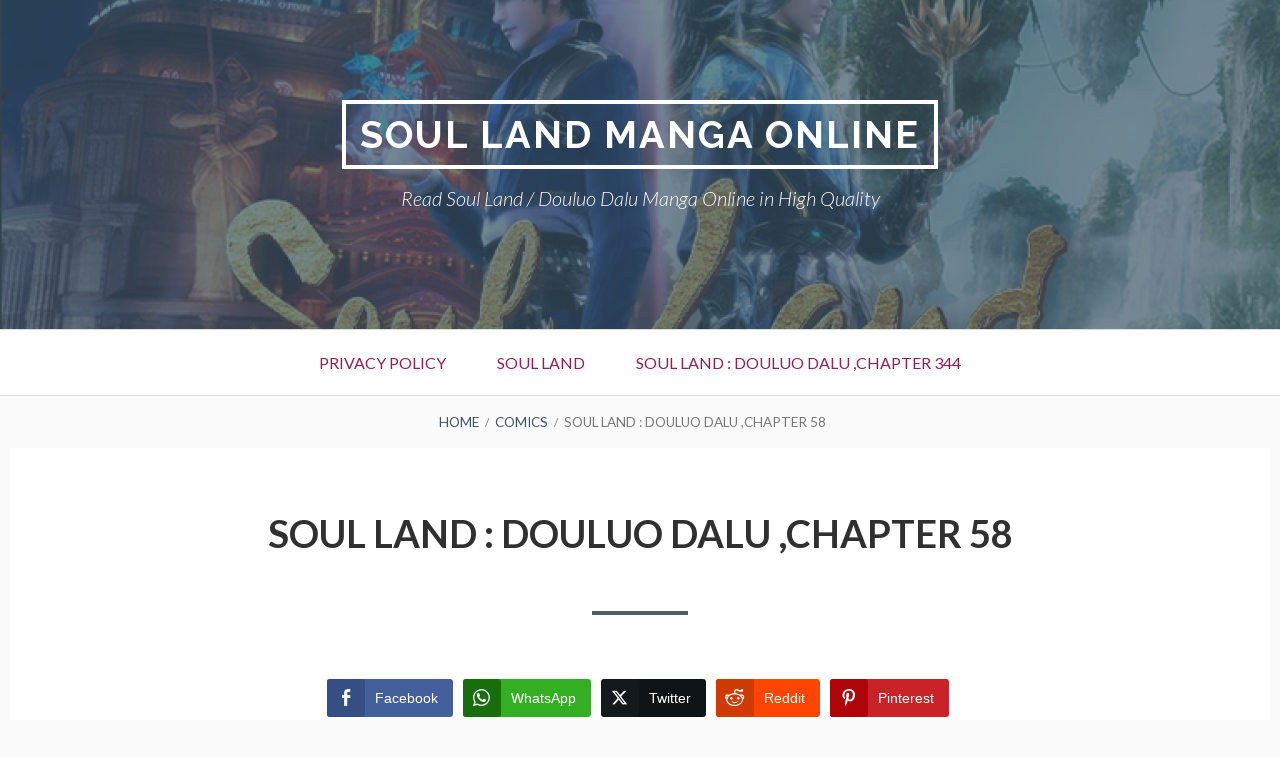

--- FILE ---
content_type: text/html; charset=UTF-8
request_url: https://soullandmanga.com/manga/soul-land-douluo-dalu-chapter-58/
body_size: 12585
content:
<!DOCTYPE html>
<!--[if IE 9]>
<html class="ie ie9" lang="en-US">
<![endif]-->
<html lang="en-US">
<head>
	
<!-- Google tag (gtag.js) -->
<script async src="https://www.googletagmanager.com/gtag/js?id=G-T1D1G4KNEQ"></script>
<script>
  window.dataLayer = window.dataLayer || [];
  function gtag(){dataLayer.push(arguments);}
  gtag('js', new Date());

  gtag('config', 'G-T1D1G4KNEQ');
	
</script>
<meta charset="UTF-8">
<meta name="viewport" content="width=device-width, initial-scale=1">
<link rel="profile" href="https://gmpg.org/xfn/11">
<link rel="pingback" href="https://soullandmanga.com/xmlrpc.php">

<meta name='robots' content='index, follow, max-image-preview:large, max-snippet:-1, max-video-preview:-1' />

	<!-- This site is optimized with the Yoast SEO plugin v26.7 - https://yoast.com/wordpress/plugins/seo/ -->
	<title>Soul Land : Douluo Dalu ,Chapter 58 - Soul Land Manga Online</title>
	<link rel="canonical" href="https://soullandmanga.com/manga/soul-land-douluo-dalu-chapter-58/" />
	<meta property="og:locale" content="en_US" />
	<meta property="og:type" content="article" />
	<meta property="og:title" content="Soul Land : Douluo Dalu ,Chapter 58 - Soul Land Manga Online" />
	<meta property="og:url" content="https://soullandmanga.com/manga/soul-land-douluo-dalu-chapter-58/" />
	<meta property="og:site_name" content="Soul Land Manga Online" />
	<meta property="article:modified_time" content="2025-06-02T15:54:28+00:00" />
	<meta property="og:image" content="https://soullandmanga.com/wp-content/uploads/2022/05/01-61.jpg" />
	<meta property="og:image:width" content="534" />
	<meta property="og:image:height" content="788" />
	<meta property="og:image:type" content="image/jpeg" />
	<meta name="twitter:card" content="summary_large_image" />
	<meta name="twitter:label1" content="Est. reading time" />
	<meta name="twitter:data1" content="5 minutes" />
	<script type="application/ld+json" class="yoast-schema-graph">{"@context":"https://schema.org","@graph":[{"@type":"WebPage","@id":"https://soullandmanga.com/manga/soul-land-douluo-dalu-chapter-58/","url":"https://soullandmanga.com/manga/soul-land-douluo-dalu-chapter-58/","name":"Soul Land : Douluo Dalu ,Chapter 58 - Soul Land Manga Online","isPartOf":{"@id":"https://soullandmanga.com/#website"},"primaryImageOfPage":{"@id":"https://soullandmanga.com/manga/soul-land-douluo-dalu-chapter-58/#primaryimage"},"image":{"@id":"https://soullandmanga.com/manga/soul-land-douluo-dalu-chapter-58/#primaryimage"},"thumbnailUrl":"https://soullandmanga.com/wp-content/uploads/2022/05/01-61.jpg","datePublished":"2022-05-14T15:57:02+00:00","dateModified":"2025-06-02T15:54:28+00:00","breadcrumb":{"@id":"https://soullandmanga.com/manga/soul-land-douluo-dalu-chapter-58/#breadcrumb"},"inLanguage":"en-US","potentialAction":[{"@type":"ReadAction","target":["https://soullandmanga.com/manga/soul-land-douluo-dalu-chapter-58/"]}]},{"@type":"ImageObject","inLanguage":"en-US","@id":"https://soullandmanga.com/manga/soul-land-douluo-dalu-chapter-58/#primaryimage","url":"https://soullandmanga.com/wp-content/uploads/2022/05/01-61.jpg","contentUrl":"https://soullandmanga.com/wp-content/uploads/2022/05/01-61.jpg","width":534,"height":788},{"@type":"BreadcrumbList","@id":"https://soullandmanga.com/manga/soul-land-douluo-dalu-chapter-58/#breadcrumb","itemListElement":[{"@type":"ListItem","position":1,"name":"Home","item":"https://soullandmanga.com/"},{"@type":"ListItem","position":2,"name":"Comics","item":"https://soullandmanga.com/manga/"},{"@type":"ListItem","position":3,"name":"Soul Land : Douluo Dalu ,Chapter 58"}]},{"@type":"WebSite","@id":"https://soullandmanga.com/#website","url":"https://soullandmanga.com/","name":"Soul Land Manga Online","description":"Read Soul Land / Douluo Dalu Manga Online in High Quality","potentialAction":[{"@type":"SearchAction","target":{"@type":"EntryPoint","urlTemplate":"https://soullandmanga.com/?s={search_term_string}"},"query-input":{"@type":"PropertyValueSpecification","valueRequired":true,"valueName":"search_term_string"}}],"inLanguage":"en-US"}]}</script>
	<!-- / Yoast SEO plugin. -->


<link rel='dns-prefetch' href='//fonts.googleapis.com' />
<link rel="alternate" type="application/rss+xml" title="Soul Land Manga Online &raquo; Feed" href="https://soullandmanga.com/feed/" />
<link rel="alternate" type="application/rss+xml" title="Soul Land Manga Online &raquo; Comments Feed" href="https://soullandmanga.com/comments/feed/" />
<link rel="alternate" type="application/rss+xml" title="Soul Land Manga Online &raquo; Soul Land : Douluo Dalu ,Chapter 58 Comments Feed" href="https://soullandmanga.com/manga/soul-land-douluo-dalu-chapter-58/feed/" />
<link rel="alternate" title="oEmbed (JSON)" type="application/json+oembed" href="https://soullandmanga.com/wp-json/oembed/1.0/embed?url=https%3A%2F%2Fsoullandmanga.com%2Fmanga%2Fsoul-land-douluo-dalu-chapter-58%2F" />
<link rel="alternate" title="oEmbed (XML)" type="text/xml+oembed" href="https://soullandmanga.com/wp-json/oembed/1.0/embed?url=https%3A%2F%2Fsoullandmanga.com%2Fmanga%2Fsoul-land-douluo-dalu-chapter-58%2F&#038;format=xml" />
<style id='wp-img-auto-sizes-contain-inline-css' type='text/css'>
img:is([sizes=auto i],[sizes^="auto," i]){contain-intrinsic-size:3000px 1500px}
/*# sourceURL=wp-img-auto-sizes-contain-inline-css */
</style>
<style id='wp-emoji-styles-inline-css' type='text/css'>

	img.wp-smiley, img.emoji {
		display: inline !important;
		border: none !important;
		box-shadow: none !important;
		height: 1em !important;
		width: 1em !important;
		margin: 0 0.07em !important;
		vertical-align: -0.1em !important;
		background: none !important;
		padding: 0 !important;
	}
/*# sourceURL=wp-emoji-styles-inline-css */
</style>
<style id='wp-block-library-inline-css' type='text/css'>
:root{--wp-block-synced-color:#7a00df;--wp-block-synced-color--rgb:122,0,223;--wp-bound-block-color:var(--wp-block-synced-color);--wp-editor-canvas-background:#ddd;--wp-admin-theme-color:#007cba;--wp-admin-theme-color--rgb:0,124,186;--wp-admin-theme-color-darker-10:#006ba1;--wp-admin-theme-color-darker-10--rgb:0,107,160.5;--wp-admin-theme-color-darker-20:#005a87;--wp-admin-theme-color-darker-20--rgb:0,90,135;--wp-admin-border-width-focus:2px}@media (min-resolution:192dpi){:root{--wp-admin-border-width-focus:1.5px}}.wp-element-button{cursor:pointer}:root .has-very-light-gray-background-color{background-color:#eee}:root .has-very-dark-gray-background-color{background-color:#313131}:root .has-very-light-gray-color{color:#eee}:root .has-very-dark-gray-color{color:#313131}:root .has-vivid-green-cyan-to-vivid-cyan-blue-gradient-background{background:linear-gradient(135deg,#00d084,#0693e3)}:root .has-purple-crush-gradient-background{background:linear-gradient(135deg,#34e2e4,#4721fb 50%,#ab1dfe)}:root .has-hazy-dawn-gradient-background{background:linear-gradient(135deg,#faaca8,#dad0ec)}:root .has-subdued-olive-gradient-background{background:linear-gradient(135deg,#fafae1,#67a671)}:root .has-atomic-cream-gradient-background{background:linear-gradient(135deg,#fdd79a,#004a59)}:root .has-nightshade-gradient-background{background:linear-gradient(135deg,#330968,#31cdcf)}:root .has-midnight-gradient-background{background:linear-gradient(135deg,#020381,#2874fc)}:root{--wp--preset--font-size--normal:16px;--wp--preset--font-size--huge:42px}.has-regular-font-size{font-size:1em}.has-larger-font-size{font-size:2.625em}.has-normal-font-size{font-size:var(--wp--preset--font-size--normal)}.has-huge-font-size{font-size:var(--wp--preset--font-size--huge)}.has-text-align-center{text-align:center}.has-text-align-left{text-align:left}.has-text-align-right{text-align:right}.has-fit-text{white-space:nowrap!important}#end-resizable-editor-section{display:none}.aligncenter{clear:both}.items-justified-left{justify-content:flex-start}.items-justified-center{justify-content:center}.items-justified-right{justify-content:flex-end}.items-justified-space-between{justify-content:space-between}.screen-reader-text{border:0;clip-path:inset(50%);height:1px;margin:-1px;overflow:hidden;padding:0;position:absolute;width:1px;word-wrap:normal!important}.screen-reader-text:focus{background-color:#ddd;clip-path:none;color:#444;display:block;font-size:1em;height:auto;left:5px;line-height:normal;padding:15px 23px 14px;text-decoration:none;top:5px;width:auto;z-index:100000}html :where(.has-border-color){border-style:solid}html :where([style*=border-top-color]){border-top-style:solid}html :where([style*=border-right-color]){border-right-style:solid}html :where([style*=border-bottom-color]){border-bottom-style:solid}html :where([style*=border-left-color]){border-left-style:solid}html :where([style*=border-width]){border-style:solid}html :where([style*=border-top-width]){border-top-style:solid}html :where([style*=border-right-width]){border-right-style:solid}html :where([style*=border-bottom-width]){border-bottom-style:solid}html :where([style*=border-left-width]){border-left-style:solid}html :where(img[class*=wp-image-]){height:auto;max-width:100%}:where(figure){margin:0 0 1em}html :where(.is-position-sticky){--wp-admin--admin-bar--position-offset:var(--wp-admin--admin-bar--height,0px)}@media screen and (max-width:600px){html :where(.is-position-sticky){--wp-admin--admin-bar--position-offset:0px}}

/*# sourceURL=wp-block-library-inline-css */
</style><style id='global-styles-inline-css' type='text/css'>
:root{--wp--preset--aspect-ratio--square: 1;--wp--preset--aspect-ratio--4-3: 4/3;--wp--preset--aspect-ratio--3-4: 3/4;--wp--preset--aspect-ratio--3-2: 3/2;--wp--preset--aspect-ratio--2-3: 2/3;--wp--preset--aspect-ratio--16-9: 16/9;--wp--preset--aspect-ratio--9-16: 9/16;--wp--preset--color--black: #000000;--wp--preset--color--cyan-bluish-gray: #abb8c3;--wp--preset--color--white: #ffffff;--wp--preset--color--pale-pink: #f78da7;--wp--preset--color--vivid-red: #cf2e2e;--wp--preset--color--luminous-vivid-orange: #ff6900;--wp--preset--color--luminous-vivid-amber: #fcb900;--wp--preset--color--light-green-cyan: #7bdcb5;--wp--preset--color--vivid-green-cyan: #00d084;--wp--preset--color--pale-cyan-blue: #8ed1fc;--wp--preset--color--vivid-cyan-blue: #0693e3;--wp--preset--color--vivid-purple: #9b51e0;--wp--preset--gradient--vivid-cyan-blue-to-vivid-purple: linear-gradient(135deg,rgb(6,147,227) 0%,rgb(155,81,224) 100%);--wp--preset--gradient--light-green-cyan-to-vivid-green-cyan: linear-gradient(135deg,rgb(122,220,180) 0%,rgb(0,208,130) 100%);--wp--preset--gradient--luminous-vivid-amber-to-luminous-vivid-orange: linear-gradient(135deg,rgb(252,185,0) 0%,rgb(255,105,0) 100%);--wp--preset--gradient--luminous-vivid-orange-to-vivid-red: linear-gradient(135deg,rgb(255,105,0) 0%,rgb(207,46,46) 100%);--wp--preset--gradient--very-light-gray-to-cyan-bluish-gray: linear-gradient(135deg,rgb(238,238,238) 0%,rgb(169,184,195) 100%);--wp--preset--gradient--cool-to-warm-spectrum: linear-gradient(135deg,rgb(74,234,220) 0%,rgb(151,120,209) 20%,rgb(207,42,186) 40%,rgb(238,44,130) 60%,rgb(251,105,98) 80%,rgb(254,248,76) 100%);--wp--preset--gradient--blush-light-purple: linear-gradient(135deg,rgb(255,206,236) 0%,rgb(152,150,240) 100%);--wp--preset--gradient--blush-bordeaux: linear-gradient(135deg,rgb(254,205,165) 0%,rgb(254,45,45) 50%,rgb(107,0,62) 100%);--wp--preset--gradient--luminous-dusk: linear-gradient(135deg,rgb(255,203,112) 0%,rgb(199,81,192) 50%,rgb(65,88,208) 100%);--wp--preset--gradient--pale-ocean: linear-gradient(135deg,rgb(255,245,203) 0%,rgb(182,227,212) 50%,rgb(51,167,181) 100%);--wp--preset--gradient--electric-grass: linear-gradient(135deg,rgb(202,248,128) 0%,rgb(113,206,126) 100%);--wp--preset--gradient--midnight: linear-gradient(135deg,rgb(2,3,129) 0%,rgb(40,116,252) 100%);--wp--preset--font-size--small: 13px;--wp--preset--font-size--medium: 20px;--wp--preset--font-size--large: 36px;--wp--preset--font-size--x-large: 42px;--wp--preset--spacing--20: 0.44rem;--wp--preset--spacing--30: 0.67rem;--wp--preset--spacing--40: 1rem;--wp--preset--spacing--50: 1.5rem;--wp--preset--spacing--60: 2.25rem;--wp--preset--spacing--70: 3.38rem;--wp--preset--spacing--80: 5.06rem;--wp--preset--shadow--natural: 6px 6px 9px rgba(0, 0, 0, 0.2);--wp--preset--shadow--deep: 12px 12px 50px rgba(0, 0, 0, 0.4);--wp--preset--shadow--sharp: 6px 6px 0px rgba(0, 0, 0, 0.2);--wp--preset--shadow--outlined: 6px 6px 0px -3px rgb(255, 255, 255), 6px 6px rgb(0, 0, 0);--wp--preset--shadow--crisp: 6px 6px 0px rgb(0, 0, 0);}:where(.is-layout-flex){gap: 0.5em;}:where(.is-layout-grid){gap: 0.5em;}body .is-layout-flex{display: flex;}.is-layout-flex{flex-wrap: wrap;align-items: center;}.is-layout-flex > :is(*, div){margin: 0;}body .is-layout-grid{display: grid;}.is-layout-grid > :is(*, div){margin: 0;}:where(.wp-block-columns.is-layout-flex){gap: 2em;}:where(.wp-block-columns.is-layout-grid){gap: 2em;}:where(.wp-block-post-template.is-layout-flex){gap: 1.25em;}:where(.wp-block-post-template.is-layout-grid){gap: 1.25em;}.has-black-color{color: var(--wp--preset--color--black) !important;}.has-cyan-bluish-gray-color{color: var(--wp--preset--color--cyan-bluish-gray) !important;}.has-white-color{color: var(--wp--preset--color--white) !important;}.has-pale-pink-color{color: var(--wp--preset--color--pale-pink) !important;}.has-vivid-red-color{color: var(--wp--preset--color--vivid-red) !important;}.has-luminous-vivid-orange-color{color: var(--wp--preset--color--luminous-vivid-orange) !important;}.has-luminous-vivid-amber-color{color: var(--wp--preset--color--luminous-vivid-amber) !important;}.has-light-green-cyan-color{color: var(--wp--preset--color--light-green-cyan) !important;}.has-vivid-green-cyan-color{color: var(--wp--preset--color--vivid-green-cyan) !important;}.has-pale-cyan-blue-color{color: var(--wp--preset--color--pale-cyan-blue) !important;}.has-vivid-cyan-blue-color{color: var(--wp--preset--color--vivid-cyan-blue) !important;}.has-vivid-purple-color{color: var(--wp--preset--color--vivid-purple) !important;}.has-black-background-color{background-color: var(--wp--preset--color--black) !important;}.has-cyan-bluish-gray-background-color{background-color: var(--wp--preset--color--cyan-bluish-gray) !important;}.has-white-background-color{background-color: var(--wp--preset--color--white) !important;}.has-pale-pink-background-color{background-color: var(--wp--preset--color--pale-pink) !important;}.has-vivid-red-background-color{background-color: var(--wp--preset--color--vivid-red) !important;}.has-luminous-vivid-orange-background-color{background-color: var(--wp--preset--color--luminous-vivid-orange) !important;}.has-luminous-vivid-amber-background-color{background-color: var(--wp--preset--color--luminous-vivid-amber) !important;}.has-light-green-cyan-background-color{background-color: var(--wp--preset--color--light-green-cyan) !important;}.has-vivid-green-cyan-background-color{background-color: var(--wp--preset--color--vivid-green-cyan) !important;}.has-pale-cyan-blue-background-color{background-color: var(--wp--preset--color--pale-cyan-blue) !important;}.has-vivid-cyan-blue-background-color{background-color: var(--wp--preset--color--vivid-cyan-blue) !important;}.has-vivid-purple-background-color{background-color: var(--wp--preset--color--vivid-purple) !important;}.has-black-border-color{border-color: var(--wp--preset--color--black) !important;}.has-cyan-bluish-gray-border-color{border-color: var(--wp--preset--color--cyan-bluish-gray) !important;}.has-white-border-color{border-color: var(--wp--preset--color--white) !important;}.has-pale-pink-border-color{border-color: var(--wp--preset--color--pale-pink) !important;}.has-vivid-red-border-color{border-color: var(--wp--preset--color--vivid-red) !important;}.has-luminous-vivid-orange-border-color{border-color: var(--wp--preset--color--luminous-vivid-orange) !important;}.has-luminous-vivid-amber-border-color{border-color: var(--wp--preset--color--luminous-vivid-amber) !important;}.has-light-green-cyan-border-color{border-color: var(--wp--preset--color--light-green-cyan) !important;}.has-vivid-green-cyan-border-color{border-color: var(--wp--preset--color--vivid-green-cyan) !important;}.has-pale-cyan-blue-border-color{border-color: var(--wp--preset--color--pale-cyan-blue) !important;}.has-vivid-cyan-blue-border-color{border-color: var(--wp--preset--color--vivid-cyan-blue) !important;}.has-vivid-purple-border-color{border-color: var(--wp--preset--color--vivid-purple) !important;}.has-vivid-cyan-blue-to-vivid-purple-gradient-background{background: var(--wp--preset--gradient--vivid-cyan-blue-to-vivid-purple) !important;}.has-light-green-cyan-to-vivid-green-cyan-gradient-background{background: var(--wp--preset--gradient--light-green-cyan-to-vivid-green-cyan) !important;}.has-luminous-vivid-amber-to-luminous-vivid-orange-gradient-background{background: var(--wp--preset--gradient--luminous-vivid-amber-to-luminous-vivid-orange) !important;}.has-luminous-vivid-orange-to-vivid-red-gradient-background{background: var(--wp--preset--gradient--luminous-vivid-orange-to-vivid-red) !important;}.has-very-light-gray-to-cyan-bluish-gray-gradient-background{background: var(--wp--preset--gradient--very-light-gray-to-cyan-bluish-gray) !important;}.has-cool-to-warm-spectrum-gradient-background{background: var(--wp--preset--gradient--cool-to-warm-spectrum) !important;}.has-blush-light-purple-gradient-background{background: var(--wp--preset--gradient--blush-light-purple) !important;}.has-blush-bordeaux-gradient-background{background: var(--wp--preset--gradient--blush-bordeaux) !important;}.has-luminous-dusk-gradient-background{background: var(--wp--preset--gradient--luminous-dusk) !important;}.has-pale-ocean-gradient-background{background: var(--wp--preset--gradient--pale-ocean) !important;}.has-electric-grass-gradient-background{background: var(--wp--preset--gradient--electric-grass) !important;}.has-midnight-gradient-background{background: var(--wp--preset--gradient--midnight) !important;}.has-small-font-size{font-size: var(--wp--preset--font-size--small) !important;}.has-medium-font-size{font-size: var(--wp--preset--font-size--medium) !important;}.has-large-font-size{font-size: var(--wp--preset--font-size--large) !important;}.has-x-large-font-size{font-size: var(--wp--preset--font-size--x-large) !important;}
/*# sourceURL=global-styles-inline-css */
</style>

<style id='classic-theme-styles-inline-css' type='text/css'>
/*! This file is auto-generated */
.wp-block-button__link{color:#fff;background-color:#32373c;border-radius:9999px;box-shadow:none;text-decoration:none;padding:calc(.667em + 2px) calc(1.333em + 2px);font-size:1.125em}.wp-block-file__button{background:#32373c;color:#fff;text-decoration:none}
/*# sourceURL=/wp-includes/css/classic-themes.min.css */
</style>
<link rel='stylesheet' id='dashicons-css' href='https://soullandmanga.com/wp-includes/css/dashicons.min.css?ver=6.9' type='text/css' media='all' />
<link rel='stylesheet' id='admin-bar-css' href='https://soullandmanga.com/wp-includes/css/admin-bar.min.css?ver=6.9' type='text/css' media='all' />
<style id='admin-bar-inline-css' type='text/css'>

    /* Hide CanvasJS credits for P404 charts specifically */
    #p404RedirectChart .canvasjs-chart-credit {
        display: none !important;
    }
    
    #p404RedirectChart canvas {
        border-radius: 6px;
    }

    .p404-redirect-adminbar-weekly-title {
        font-weight: bold;
        font-size: 14px;
        color: #fff;
        margin-bottom: 6px;
    }

    #wpadminbar #wp-admin-bar-p404_free_top_button .ab-icon:before {
        content: "\f103";
        color: #dc3545;
        top: 3px;
    }
    
    #wp-admin-bar-p404_free_top_button .ab-item {
        min-width: 80px !important;
        padding: 0px !important;
    }
    
    /* Ensure proper positioning and z-index for P404 dropdown */
    .p404-redirect-adminbar-dropdown-wrap { 
        min-width: 0; 
        padding: 0;
        position: static !important;
    }
    
    #wpadminbar #wp-admin-bar-p404_free_top_button_dropdown {
        position: static !important;
    }
    
    #wpadminbar #wp-admin-bar-p404_free_top_button_dropdown .ab-item {
        padding: 0 !important;
        margin: 0 !important;
    }
    
    .p404-redirect-dropdown-container {
        min-width: 340px;
        padding: 18px 18px 12px 18px;
        background: #23282d !important;
        color: #fff;
        border-radius: 12px;
        box-shadow: 0 8px 32px rgba(0,0,0,0.25);
        margin-top: 10px;
        position: relative !important;
        z-index: 999999 !important;
        display: block !important;
        border: 1px solid #444;
    }
    
    /* Ensure P404 dropdown appears on hover */
    #wpadminbar #wp-admin-bar-p404_free_top_button .p404-redirect-dropdown-container { 
        display: none !important;
    }
    
    #wpadminbar #wp-admin-bar-p404_free_top_button:hover .p404-redirect-dropdown-container { 
        display: block !important;
    }
    
    #wpadminbar #wp-admin-bar-p404_free_top_button:hover #wp-admin-bar-p404_free_top_button_dropdown .p404-redirect-dropdown-container {
        display: block !important;
    }
    
    .p404-redirect-card {
        background: #2c3338;
        border-radius: 8px;
        padding: 18px 18px 12px 18px;
        box-shadow: 0 2px 8px rgba(0,0,0,0.07);
        display: flex;
        flex-direction: column;
        align-items: flex-start;
        border: 1px solid #444;
    }
    
    .p404-redirect-btn {
        display: inline-block;
        background: #dc3545;
        color: #fff !important;
        font-weight: bold;
        padding: 5px 22px;
        border-radius: 8px;
        text-decoration: none;
        font-size: 17px;
        transition: background 0.2s, box-shadow 0.2s;
        margin-top: 8px;
        box-shadow: 0 2px 8px rgba(220,53,69,0.15);
        text-align: center;
        line-height: 1.6;
    }
    
    .p404-redirect-btn:hover {
        background: #c82333;
        color: #fff !important;
        box-shadow: 0 4px 16px rgba(220,53,69,0.25);
    }
    
    /* Prevent conflicts with other admin bar dropdowns */
    #wpadminbar .ab-top-menu > li:hover > .ab-item,
    #wpadminbar .ab-top-menu > li.hover > .ab-item {
        z-index: auto;
    }
    
    #wpadminbar #wp-admin-bar-p404_free_top_button:hover > .ab-item {
        z-index: 999998 !important;
    }
    
/*# sourceURL=admin-bar-inline-css */
</style>
<link rel='stylesheet' id='ssb-front-css-css' href='https://soullandmanga.com/wp-content/plugins/simple-social-buttons/assets/css/front.css?ver=6.2.0' type='text/css' media='all' />
<link rel='stylesheet' id='widgets-on-pages-css' href='https://soullandmanga.com/wp-content/plugins/widgets-on-pages/public/css/widgets-on-pages-public.css?ver=1.4.0' type='text/css' media='all' />
<link rel='stylesheet' id='toivo-lite-fonts-css' href='https://fonts.googleapis.com/css?family=Lato%3A300%2C400%2C700%2C300italic%2C400italic%2C700italic%7CRaleway%3A400%2C600%2C500%2C700%2C800&#038;subset=latin%2Clatin-ext' type='text/css' media='all' />
<link rel='stylesheet' id='genericons-css' href='https://soullandmanga.com/wp-content/themes/toivo-lite/fonts/genericons/genericons/genericons.min.css?ver=3.3' type='text/css' media='all' />
<link rel='stylesheet' id='toivo-lite-style-css' href='https://soullandmanga.com/wp-content/themes/toivo-lite/style.css?ver=1.2.0' type='text/css' media='all' />
<style id='toivo-lite-style-inline-css' type='text/css'>

			.site-header,
			.custom-header-image .site-header > .wrap::before {
				background-color: rgba( 59, 86, 103, 0.7);
			}
/*# sourceURL=toivo-lite-style-inline-css */
</style>
<script type="text/javascript" src="https://soullandmanga.com/wp-includes/js/jquery/jquery.min.js?ver=3.7.1" id="jquery-core-js"></script>
<script type="text/javascript" src="https://soullandmanga.com/wp-includes/js/jquery/jquery-migrate.min.js?ver=3.4.1" id="jquery-migrate-js"></script>
<link rel="https://api.w.org/" href="https://soullandmanga.com/wp-json/" /><link rel="EditURI" type="application/rsd+xml" title="RSD" href="https://soullandmanga.com/xmlrpc.php?rsd" />
<meta name="generator" content="WordPress 6.9" />
<link rel='shortlink' href='https://soullandmanga.com/?p=2408' />
			<meta name="keywords" content="soul land, soul land manga, soul land manga manga, Douluo Dalu , Douluo Dalu manga, Douluo Dalu manga online, Asura, Poseidon, Tang San, Bibi Dong, Qian Renxue, soul land season 2, soul land episodes, soul land movie, soul land season 1, soul land watch, soul land series, soul land douluo, soul land game, soul land game online, douluo dalu game pc, soul land game download, soul land 3d game, soul land movie, douluo dalu game apk, soul land 4, douluo dalu, douluo dalu anime, soul land characters, soul land movie, soul land series soul land tang san, watch soul land, soul land season 2, soul land anime episode list, soul land anime season 1, soul land movie, soul land anime total episodes, douluo dalu season 1, soul land anime wiki, soul land tang san, soul land watch , soul land season 1, soul land season 2, soul land douluo, soul land movie, soul land season 3 watch online, soul land episodes, soul land season 1 english sub, soul land season 2, soul land season 1 episode 1, soul land season 1 hindi, soul land">
			 <style media="screen">

		.simplesocialbuttons.simplesocialbuttons_inline .ssb-fb-like, .simplesocialbuttons.simplesocialbuttons_inline amp-facebook-like {
	  margin: ;
	}
		 /*inline margin*/
	
		.simplesocialbuttons.simplesocialbuttons_inline.simplesocial-simple-round button{
	  margin: ;
	}
	
	
	
	
	
			 /*margin-digbar*/

	
	
	
	
	
	
	
</style>

<!-- Open Graph Meta Tags generated by Simple Social Buttons 6.2.0 -->
<meta property="og:title" content="Soul Land : Douluo Dalu ,Chapter 58 - Soul Land Manga Online" />
<meta property="og:type" content="website" />
<meta property="og:url" content="https://soullandmanga.com/manga/soul-land-douluo-dalu-chapter-58/" />
<meta property="og:site_name" content="Soul Land Manga Online" />
<meta property="og:image" content="https://soullandmanga.com/wp-content/uploads/2022/05/01-61.jpg" />
<meta property="og:image" content="https://soullandmanga.com/wp-content/uploads/2022/05/02-61.jpg" />
<meta property="og:image" content="https://soullandmanga.com/wp-content/uploads/2022/05/03-61.jpg" />
<meta property="og:image" content="https://soullandmanga.com/wp-content/uploads/2022/05/04-61.jpg" />
<meta property="og:image" content="https://soullandmanga.com/wp-content/uploads/2022/05/05-61.jpg" />
<meta property="og:image" content="https://soullandmanga.com/wp-content/uploads/2022/05/06-61.jpg" />
<meta property="og:image" content="https://soullandmanga.com/wp-content/uploads/2022/05/07-61.jpg" />
<meta property="og:image" content="https://soullandmanga.com/wp-content/uploads/2022/05/08-61.jpg" />
<meta property="og:image" content="https://soullandmanga.com/wp-content/uploads/2022/05/09-61.jpg" />
<meta property="og:image" content="https://soullandmanga.com/wp-content/uploads/2022/05/10-61.jpg" />
<meta property="og:image" content="https://soullandmanga.com/wp-content/uploads/2022/05/11-61.jpg" />
<meta property="og:image" content="https://soullandmanga.com/wp-content/uploads/2022/05/12-61.jpg" />
<meta property="og:image" content="https://soullandmanga.com/wp-content/uploads/2022/05/13-61.jpg" />
<meta property="og:image" content="https://soullandmanga.com/wp-content/uploads/2022/05/14-61.jpg" />
<meta property="og:image" content="https://soullandmanga.com/wp-content/uploads/2022/05/15-61.jpg" />
<meta property="og:image" content="https://soullandmanga.com/wp-content/uploads/2022/05/16-61.jpg" />
<meta property="og:image" content="https://soullandmanga.com/wp-content/uploads/2022/05/17-61.jpg" />
<meta property="og:image" content="https://soullandmanga.com/wp-content/uploads/2022/05/18-61.jpg" />
<meta property="og:image" content="https://soullandmanga.com/wp-content/uploads/2022/05/19-61.jpg" />
<meta property="og:image" content="https://soullandmanga.com/wp-content/uploads/2022/05/20-61.jpg" />
<meta property="og:image" content="https://soullandmanga.com/wp-content/uploads/2022/05/21-59.jpg" />
<meta property="og:image" content="https://soullandmanga.com/wp-content/uploads/2022/05/22-56.jpg" />
<meta property="og:image" content="https://soullandmanga.com/wp-content/uploads/2022/05/23-54.jpg" />
<meta property="og:image" content="https://soullandmanga.com/wp-content/uploads/2022/05/24-49.jpg" />
<meta property="og:image" content="https://soullandmanga.com/wp-content/uploads/2022/05/25-31.jpg" />
<meta name="twitter:card" content="summary_large_image" />
<meta name="twitter:title" content="Soul Land : Douluo Dalu ,Chapter 58 - Soul Land Manga Online" />
<meta property="twitter:image" content="https://soullandmanga.com/wp-content/uploads/2022/05/01-61.jpg" />
<meta property="twitter:image" content="https://soullandmanga.com/wp-content/uploads/2022/05/02-61.jpg" />
<meta property="twitter:image" content="https://soullandmanga.com/wp-content/uploads/2022/05/03-61.jpg" />
<meta property="twitter:image" content="https://soullandmanga.com/wp-content/uploads/2022/05/04-61.jpg" />
<meta property="twitter:image" content="https://soullandmanga.com/wp-content/uploads/2022/05/05-61.jpg" />
<meta property="twitter:image" content="https://soullandmanga.com/wp-content/uploads/2022/05/06-61.jpg" />
<meta property="twitter:image" content="https://soullandmanga.com/wp-content/uploads/2022/05/07-61.jpg" />
<meta property="twitter:image" content="https://soullandmanga.com/wp-content/uploads/2022/05/08-61.jpg" />
<meta property="twitter:image" content="https://soullandmanga.com/wp-content/uploads/2022/05/09-61.jpg" />
<meta property="twitter:image" content="https://soullandmanga.com/wp-content/uploads/2022/05/10-61.jpg" />
<meta property="twitter:image" content="https://soullandmanga.com/wp-content/uploads/2022/05/11-61.jpg" />
<meta property="twitter:image" content="https://soullandmanga.com/wp-content/uploads/2022/05/12-61.jpg" />
<meta property="twitter:image" content="https://soullandmanga.com/wp-content/uploads/2022/05/13-61.jpg" />
<meta property="twitter:image" content="https://soullandmanga.com/wp-content/uploads/2022/05/14-61.jpg" />
<meta property="twitter:image" content="https://soullandmanga.com/wp-content/uploads/2022/05/15-61.jpg" />
<meta property="twitter:image" content="https://soullandmanga.com/wp-content/uploads/2022/05/16-61.jpg" />
<meta property="twitter:image" content="https://soullandmanga.com/wp-content/uploads/2022/05/17-61.jpg" />
<meta property="twitter:image" content="https://soullandmanga.com/wp-content/uploads/2022/05/18-61.jpg" />
<meta property="twitter:image" content="https://soullandmanga.com/wp-content/uploads/2022/05/19-61.jpg" />
<meta property="twitter:image" content="https://soullandmanga.com/wp-content/uploads/2022/05/20-61.jpg" />
<meta property="twitter:image" content="https://soullandmanga.com/wp-content/uploads/2022/05/21-59.jpg" />
<meta property="twitter:image" content="https://soullandmanga.com/wp-content/uploads/2022/05/22-56.jpg" />
<meta property="twitter:image" content="https://soullandmanga.com/wp-content/uploads/2022/05/23-54.jpg" />
<meta property="twitter:image" content="https://soullandmanga.com/wp-content/uploads/2022/05/24-49.jpg" />
<meta property="twitter:image" content="https://soullandmanga.com/wp-content/uploads/2022/05/25-31.jpg" />
<meta name="Comic-Easel" content="1.15" />
<meta name="Referrer" content="" />
<style type="text/css">.recentcomments a{display:inline !important;padding:0 !important;margin:0 !important;}</style>
<style type="text/css" id="custom-header-css">@media screen and (min-width: 1px) { body.custom-header-image .site-header { background: url(https://soullandmanga.com/wp-content/uploads/2022/05/cropped-Screenshot-2022-05-03-at-18-46-54-Title-Soul-Land.png) no-repeat 50% 50%; -webkit-background-size: cover; -moz-background-size: cover; -o-background-size: cover; background-size: cover; } }.site-title, .site-title a, .site-description, .site-description a { color: #fff }.site-title a { border-color: #fff }</style>
	<style type="text/css" id="custom-background-css">body.custom-background { background: #fafafa; }</style>
	<link rel="icon" href="https://soullandmanga.com/wp-content/uploads/2022/05/cropped-62701-32x32.jpg" sizes="32x32" />
<link rel="icon" href="https://soullandmanga.com/wp-content/uploads/2022/05/cropped-62701-192x192.jpg" sizes="192x192" />
<link rel="apple-touch-icon" href="https://soullandmanga.com/wp-content/uploads/2022/05/cropped-62701-180x180.jpg" />
<meta name="msapplication-TileImage" content="https://soullandmanga.com/wp-content/uploads/2022/05/cropped-62701-270x270.jpg" />
</head>

<body class="wp-singular comic-template-default single single-comic postid-2408 wp-theme-toivo-lite custom-header-image top-menus-disabled layout-1c custom-background" itemscope="itemscope" itemtype="http://schema.org/WebPage">
<div id="page" class="site">

	<a class="skip-link screen-reader-text" href="#content">Skip to content</a>

		
		
	<header id="masthead" class="site-header" role="banner" aria-labelledby="site-title" itemscope="itemscope" itemtype="http://schema.org/WPHeader">
		
		<div class="wrap">
		
				
			<div class="site-branding">
			
											<div id="site-title" class="site-title" itemprop="headline">
								<a href="https://soullandmanga.com/" rel="home">Soul Land Manga Online</a>
							</div>
						
										
						<div id="site-description" class="site-description" itemprop="description">Read Soul Land / Douluo Dalu Manga Online in High Quality</div>
			
							
			</div><!-- .site-branding -->
			
		</div><!-- .wrap -->
			
	</header><!-- #masthead -->
	
		
	
	<button id="nav-toggle">Menu</button>
	
	<nav id="menu-primary" class="menu main-navigation" role="navigation" aria-label="Primary Menu" itemscope="itemscope" itemtype="http://schema.org/SiteNavigationElement">
		<h2 class="screen-reader-text">Primary Menu</h2>
		
		<div class="wrap">
			
			<div id="menu-primary-items" class="menu-items"><ul>
<li class="page_item page-item-131"><a href="https://soullandmanga.com/privacy-policy/">Privacy Policy</a></li>
<li class="page_item page-item-48"><a href="https://soullandmanga.com/">Soul Land</a></li>
<li class="page_item page-item-11042"><a href="https://soullandmanga.com/soul-land-douluo-dalu-chapter-344/">Soul Land : Douluo Dalu ,Chapter 344</a></li>
</ul></div>
		
		</div><!-- .wrap -->
	</nav><!-- #menu-primary -->
	
	<div id="content" class="site-content">
		<div class="wrap">
			<div class="wrap-inside">
				
				<nav role="navigation" aria-label="Breadcrumbs" class="breadcrumb-trail breadcrumbs" itemprop="breadcrumb"><h2 class="screen-reader-text">Breadcrumbs</h2><div class="wrap"><ul class="trail-items" itemscope itemtype="http://schema.org/BreadcrumbList"><meta name="numberOfItems" content="3" /><meta name="itemListOrder" content="Ascending" /><li itemprop="itemListElement" itemscope itemtype="http://schema.org/ListItem" class="trail-item trail-begin"><a href="https://soullandmanga.com" rel="home"><span itemprop="name">Home</span></a><meta itemprop="position" content="1" /></li><li itemprop="itemListElement" itemscope itemtype="http://schema.org/ListItem" class="trail-item"><a href="https://soullandmanga.com/manga/"><span itemprop="name">Comics</span></a><meta itemprop="position" content="2" /></li><li itemprop="itemListElement" itemscope itemtype="http://schema.org/ListItem" class="trail-item trail-end"><span itemprop="name">Soul Land : Douluo Dalu ,Chapter 58</span><meta itemprop="position" content="3" /></li></ul></div></nav>				
				<div id="primary" class="content-area">
					<main id="main" class="site-main" role="main" itemprop="mainContentOfPage">

	
		
<article id="post-2408" class="post-2408 comic type-comic status-publish tag-asura tag-bibi-dong tag-chapter tag-chapters tag-douluo-dalu tag-douluo-dalu-manga tag-douluo-dalu-manga-online tag-manga tag-original tag-poseidon tag-qian-renxue tag-soul-land tag-soul-land-manga tag-soul-land-manga-manga tag-tang-san tag-volume tag-volumes tag-webcomic entry" itemscope="itemscope" itemtype="http://schema.org/CreativeWork">

		
	<div class="entry-inner">

		<header class="entry-header">
	
			
		
			<h1 class="entry-title" itemprop="headline">Soul Land : Douluo Dalu ,Chapter 58</h1>		
		</header><!-- .entry-header -->
		
		<div class="entry-content" itemprop="text">
			<div class='code-block code-block-9' style='margin: 8px auto; text-align: center; display: block; clear: both;'>
<script>
  atOptions = {
    'key' : 'cbaa2b72809a34311a185897da7c1de0',
    'format' : 'iframe',
    'height' : 250,
    'width' : 300,
    'params' : {}
  };
</script>
<script src="https://comarind.com/cbaa2b72809a34311a185897da7c1de0/invoke.js"></script>
</div>
<div class="simplesocialbuttons simplesocial-simple-round simplesocialbuttons_inline simplesocialbuttons-align-centered post-2408 comic  simplesocialbuttons-inline-no-animation">
<button class="simplesocial-fb-share"  rel="nofollow"  target="_blank"  aria-label="Facebook Share" data-href="https://www.facebook.com/sharer/sharer.php?u=https://soullandmanga.com/manga/soul-land-douluo-dalu-chapter-58/" onClick="javascript:window.open(this.dataset.href, '', 'menubar=no,toolbar=no,resizable=yes,scrollbars=yes,height=600,width=600');return false;"><span class="simplesocialtxt">Facebook </span> </button>
<button onClick="javascript:window.open(this.dataset.href, '_blank' );return false;" class="simplesocial-whatsapp-share"  rel="nofollow"  target="_blank"  aria-label="WhatsApp Share" data-href="https://api.whatsapp.com/send?text=https://soullandmanga.com/manga/soul-land-douluo-dalu-chapter-58/"><span class="simplesocialtxt">WhatsApp</span></button>
<button class="simplesocial-twt-share"  rel="nofollow"  target="_blank"  aria-label="Twitter Share" data-href="https://twitter.com/intent/tweet?text=Soul+Land+%3A+Douluo+Dalu+%2CChapter+58&url=https://soullandmanga.com/manga/soul-land-douluo-dalu-chapter-58/" onClick="javascript:window.open(this.dataset.href, '', 'menubar=no,toolbar=no,resizable=yes,scrollbars=yes,height=600,width=600');return false;"><span class="simplesocialtxt">Twitter</span> </button>
<button class="simplesocial-reddit-share"  rel="nofollow"  target="_blank"  aria-label="Reddit Share" data-href="https://reddit.com/submit?url=https://soullandmanga.com/manga/soul-land-douluo-dalu-chapter-58/&title=Soul+Land+%3A+Douluo+Dalu+%2CChapter+58" onClick="javascript:window.open(this.dataset.href, '', 'menubar=no,toolbar=no,resizable=yes,scrollbars=yes,height=600,width=600');return false;" ><span class="simplesocialtxt">Reddit</span> </button>
<button class="simplesocial-pinterest-share"  rel="nofollow"  target="_blank"  aria-label="Pinterest Share" onClick="var e=document.createElement('script');e.setAttribute('type','text/javascript');e.setAttribute('charset','UTF-8');e.setAttribute('src','//assets.pinterest.com/js/pinmarklet.js?r='+Math.random()*99999999);document.body.appendChild(e);return false;" ><span class="simplesocialtxt">Pinterest</span></button>
</div>
<p><img fetchpriority="high" decoding="async" class="alignnone size-full wp-image-3042 aligncenter" src="https://soullandmanga.com/wp-content/uploads/2022/05/01-61.jpg" alt="" width="534" height="788" srcset="https://soullandmanga.com/wp-content/uploads/2022/05/01-61.jpg 534w, https://soullandmanga.com/wp-content/uploads/2022/05/01-61-203x300.jpg 203w" sizes="(max-width: 534px) 100vw, 534px" /> <img decoding="async" class="alignnone size-full wp-image-3047 aligncenter" src="https://soullandmanga.com/wp-content/uploads/2022/05/02-61.jpg" alt="" width="800" height="1131" srcset="https://soullandmanga.com/wp-content/uploads/2022/05/02-61.jpg 800w, https://soullandmanga.com/wp-content/uploads/2022/05/02-61-212x300.jpg 212w, https://soullandmanga.com/wp-content/uploads/2022/05/02-61-724x1024.jpg 724w, https://soullandmanga.com/wp-content/uploads/2022/05/02-61-768x1086.jpg 768w" sizes="(max-width: 800px) 100vw, 800px" /><div class='code-block code-block-10' style='margin: 8px auto; text-align: center; display: block; clear: both;'>
<script>
  atOptions = {
    'key' : 'cbaa2b72809a34311a185897da7c1de0',
    'format' : 'iframe',
    'height' : 250,
    'width' : 300,
    'params' : {}
  };
</script>
<script src="https://comarind.com/cbaa2b72809a34311a185897da7c1de0/invoke.js"></script>
</div>
 <img decoding="async" class="alignnone size-full wp-image-3052 aligncenter" src="https://soullandmanga.com/wp-content/uploads/2022/05/03-61.jpg" alt="" width="800" height="1131" srcset="https://soullandmanga.com/wp-content/uploads/2022/05/03-61.jpg 800w, https://soullandmanga.com/wp-content/uploads/2022/05/03-61-212x300.jpg 212w, https://soullandmanga.com/wp-content/uploads/2022/05/03-61-724x1024.jpg 724w, https://soullandmanga.com/wp-content/uploads/2022/05/03-61-768x1086.jpg 768w" sizes="(max-width: 800px) 100vw, 800px" /> <img loading="lazy" decoding="async" class="alignnone size-full wp-image-3054 aligncenter" src="https://soullandmanga.com/wp-content/uploads/2022/05/04-61.jpg" alt="" width="800" height="1131" srcset="https://soullandmanga.com/wp-content/uploads/2022/05/04-61.jpg 800w, https://soullandmanga.com/wp-content/uploads/2022/05/04-61-212x300.jpg 212w, https://soullandmanga.com/wp-content/uploads/2022/05/04-61-724x1024.jpg 724w, https://soullandmanga.com/wp-content/uploads/2022/05/04-61-768x1086.jpg 768w" sizes="auto, (max-width: 800px) 100vw, 800px" /> <img loading="lazy" decoding="async" class="alignnone size-full wp-image-3058 aligncenter" src="https://soullandmanga.com/wp-content/uploads/2022/05/05-61.jpg" alt="" width="800" height="1131" srcset="https://soullandmanga.com/wp-content/uploads/2022/05/05-61.jpg 800w, https://soullandmanga.com/wp-content/uploads/2022/05/05-61-212x300.jpg 212w, https://soullandmanga.com/wp-content/uploads/2022/05/05-61-724x1024.jpg 724w, https://soullandmanga.com/wp-content/uploads/2022/05/05-61-768x1086.jpg 768w" sizes="auto, (max-width: 800px) 100vw, 800px" /> <img loading="lazy" decoding="async" class="alignnone size-full wp-image-3060 aligncenter" src="https://soullandmanga.com/wp-content/uploads/2022/05/06-61.jpg" alt="" width="800" height="1131" srcset="https://soullandmanga.com/wp-content/uploads/2022/05/06-61.jpg 800w, https://soullandmanga.com/wp-content/uploads/2022/05/06-61-212x300.jpg 212w, https://soullandmanga.com/wp-content/uploads/2022/05/06-61-724x1024.jpg 724w, https://soullandmanga.com/wp-content/uploads/2022/05/06-61-768x1086.jpg 768w" sizes="auto, (max-width: 800px) 100vw, 800px" /><div class='code-block code-block-12' style='margin: 8px auto; text-align: center; display: block; clear: both;'>
<script>
  atOptions = {
    'key' : 'cbaa2b72809a34311a185897da7c1de0',
    'format' : 'iframe',
    'height' : 250,
    'width' : 300,
    'params' : {}
  };
</script>
<script src="https://comarind.com/cbaa2b72809a34311a185897da7c1de0/invoke.js"></script>
</div>
 <img loading="lazy" decoding="async" class="alignnone size-full wp-image-3065 aligncenter" src="https://soullandmanga.com/wp-content/uploads/2022/05/07-61.jpg" alt="" width="800" height="1131" srcset="https://soullandmanga.com/wp-content/uploads/2022/05/07-61.jpg 800w, https://soullandmanga.com/wp-content/uploads/2022/05/07-61-212x300.jpg 212w, https://soullandmanga.com/wp-content/uploads/2022/05/07-61-724x1024.jpg 724w, https://soullandmanga.com/wp-content/uploads/2022/05/07-61-768x1086.jpg 768w" sizes="auto, (max-width: 800px) 100vw, 800px" /> <img loading="lazy" decoding="async" class="alignnone size-full wp-image-3069 aligncenter" src="https://soullandmanga.com/wp-content/uploads/2022/05/08-61.jpg" alt="" width="800" height="1131" srcset="https://soullandmanga.com/wp-content/uploads/2022/05/08-61.jpg 800w, https://soullandmanga.com/wp-content/uploads/2022/05/08-61-212x300.jpg 212w, https://soullandmanga.com/wp-content/uploads/2022/05/08-61-724x1024.jpg 724w, https://soullandmanga.com/wp-content/uploads/2022/05/08-61-768x1086.jpg 768w" sizes="auto, (max-width: 800px) 100vw, 800px" /> <img loading="lazy" decoding="async" class="alignnone size-full wp-image-3074 aligncenter" src="https://soullandmanga.com/wp-content/uploads/2022/05/09-61.jpg" alt="" width="800" height="1131" srcset="https://soullandmanga.com/wp-content/uploads/2022/05/09-61.jpg 800w, https://soullandmanga.com/wp-content/uploads/2022/05/09-61-212x300.jpg 212w, https://soullandmanga.com/wp-content/uploads/2022/05/09-61-724x1024.jpg 724w, https://soullandmanga.com/wp-content/uploads/2022/05/09-61-768x1086.jpg 768w" sizes="auto, (max-width: 800px) 100vw, 800px" /><div class='code-block code-block-13' style='margin: 8px auto; text-align: center; display: block; clear: both;'>
<script>
  atOptions = {
    'key' : 'cbaa2b72809a34311a185897da7c1de0',
    'format' : 'iframe',
    'height' : 250,
    'width' : 300,
    'params' : {}
  };
</script>
<script src="https://comarind.com/cbaa2b72809a34311a185897da7c1de0/invoke.js"></script>
</div>
 <img loading="lazy" decoding="async" class="alignnone size-full wp-image-3077 aligncenter" src="https://soullandmanga.com/wp-content/uploads/2022/05/10-61.jpg" alt="" width="800" height="1131" srcset="https://soullandmanga.com/wp-content/uploads/2022/05/10-61.jpg 800w, https://soullandmanga.com/wp-content/uploads/2022/05/10-61-212x300.jpg 212w, https://soullandmanga.com/wp-content/uploads/2022/05/10-61-724x1024.jpg 724w, https://soullandmanga.com/wp-content/uploads/2022/05/10-61-768x1086.jpg 768w" sizes="auto, (max-width: 800px) 100vw, 800px" /> <img loading="lazy" decoding="async" class="alignnone size-full wp-image-3081 aligncenter" src="https://soullandmanga.com/wp-content/uploads/2022/05/11-61.jpg" alt="" width="800" height="1131" srcset="https://soullandmanga.com/wp-content/uploads/2022/05/11-61.jpg 800w, https://soullandmanga.com/wp-content/uploads/2022/05/11-61-212x300.jpg 212w, https://soullandmanga.com/wp-content/uploads/2022/05/11-61-724x1024.jpg 724w, https://soullandmanga.com/wp-content/uploads/2022/05/11-61-768x1086.jpg 768w" sizes="auto, (max-width: 800px) 100vw, 800px" /> <img loading="lazy" decoding="async" class="alignnone size-full wp-image-3087 aligncenter" src="https://soullandmanga.com/wp-content/uploads/2022/05/12-61.jpg" alt="" width="800" height="1131" srcset="https://soullandmanga.com/wp-content/uploads/2022/05/12-61.jpg 800w, https://soullandmanga.com/wp-content/uploads/2022/05/12-61-212x300.jpg 212w, https://soullandmanga.com/wp-content/uploads/2022/05/12-61-724x1024.jpg 724w, https://soullandmanga.com/wp-content/uploads/2022/05/12-61-768x1086.jpg 768w" sizes="auto, (max-width: 800px) 100vw, 800px" /><div class='code-block code-block-14' style='margin: 8px auto; text-align: center; display: block; clear: both;'>
<script>
  atOptions = {
    'key' : 'cbaa2b72809a34311a185897da7c1de0',
    'format' : 'iframe',
    'height' : 250,
    'width' : 300,
    'params' : {}
  };
</script>
<script src="https://comarind.com/cbaa2b72809a34311a185897da7c1de0/invoke.js"></script>
</div>
 <img loading="lazy" decoding="async" class="alignnone size-full wp-image-3091 aligncenter" src="https://soullandmanga.com/wp-content/uploads/2022/05/13-61.jpg" alt="" width="800" height="1131" srcset="https://soullandmanga.com/wp-content/uploads/2022/05/13-61.jpg 800w, https://soullandmanga.com/wp-content/uploads/2022/05/13-61-212x300.jpg 212w, https://soullandmanga.com/wp-content/uploads/2022/05/13-61-724x1024.jpg 724w, https://soullandmanga.com/wp-content/uploads/2022/05/13-61-768x1086.jpg 768w" sizes="auto, (max-width: 800px) 100vw, 800px" /> <img loading="lazy" decoding="async" class="alignnone size-full wp-image-3095 aligncenter" src="https://soullandmanga.com/wp-content/uploads/2022/05/14-61.jpg" alt="" width="800" height="1131" srcset="https://soullandmanga.com/wp-content/uploads/2022/05/14-61.jpg 800w, https://soullandmanga.com/wp-content/uploads/2022/05/14-61-212x300.jpg 212w, https://soullandmanga.com/wp-content/uploads/2022/05/14-61-724x1024.jpg 724w, https://soullandmanga.com/wp-content/uploads/2022/05/14-61-768x1086.jpg 768w" sizes="auto, (max-width: 800px) 100vw, 800px" /> <img loading="lazy" decoding="async" class="alignnone size-full wp-image-3099 aligncenter" src="https://soullandmanga.com/wp-content/uploads/2022/05/15-61.jpg" alt="" width="800" height="1131" srcset="https://soullandmanga.com/wp-content/uploads/2022/05/15-61.jpg 800w, https://soullandmanga.com/wp-content/uploads/2022/05/15-61-212x300.jpg 212w, https://soullandmanga.com/wp-content/uploads/2022/05/15-61-724x1024.jpg 724w, https://soullandmanga.com/wp-content/uploads/2022/05/15-61-768x1086.jpg 768w" sizes="auto, (max-width: 800px) 100vw, 800px" /> <img loading="lazy" decoding="async" class="alignnone size-full wp-image-3103 aligncenter" src="https://soullandmanga.com/wp-content/uploads/2022/05/16-61.jpg" alt="" width="800" height="1131" srcset="https://soullandmanga.com/wp-content/uploads/2022/05/16-61.jpg 800w, https://soullandmanga.com/wp-content/uploads/2022/05/16-61-212x300.jpg 212w, https://soullandmanga.com/wp-content/uploads/2022/05/16-61-724x1024.jpg 724w, https://soullandmanga.com/wp-content/uploads/2022/05/16-61-768x1086.jpg 768w" sizes="auto, (max-width: 800px) 100vw, 800px" /> <img loading="lazy" decoding="async" class="alignnone size-full wp-image-3107 aligncenter" src="https://soullandmanga.com/wp-content/uploads/2022/05/17-61.jpg" alt="" width="800" height="1131" srcset="https://soullandmanga.com/wp-content/uploads/2022/05/17-61.jpg 800w, https://soullandmanga.com/wp-content/uploads/2022/05/17-61-212x300.jpg 212w, https://soullandmanga.com/wp-content/uploads/2022/05/17-61-724x1024.jpg 724w, https://soullandmanga.com/wp-content/uploads/2022/05/17-61-768x1086.jpg 768w" sizes="auto, (max-width: 800px) 100vw, 800px" /> <img loading="lazy" decoding="async" class="alignnone size-full wp-image-3110 aligncenter" src="https://soullandmanga.com/wp-content/uploads/2022/05/18-61.jpg" alt="" width="800" height="1131" srcset="https://soullandmanga.com/wp-content/uploads/2022/05/18-61.jpg 800w, https://soullandmanga.com/wp-content/uploads/2022/05/18-61-212x300.jpg 212w, https://soullandmanga.com/wp-content/uploads/2022/05/18-61-724x1024.jpg 724w, https://soullandmanga.com/wp-content/uploads/2022/05/18-61-768x1086.jpg 768w" sizes="auto, (max-width: 800px) 100vw, 800px" /> <img loading="lazy" decoding="async" class="alignnone size-full wp-image-3113 aligncenter" src="https://soullandmanga.com/wp-content/uploads/2022/05/19-61.jpg" alt="" width="800" height="1131" srcset="https://soullandmanga.com/wp-content/uploads/2022/05/19-61.jpg 800w, https://soullandmanga.com/wp-content/uploads/2022/05/19-61-212x300.jpg 212w, https://soullandmanga.com/wp-content/uploads/2022/05/19-61-724x1024.jpg 724w, https://soullandmanga.com/wp-content/uploads/2022/05/19-61-768x1086.jpg 768w" sizes="auto, (max-width: 800px) 100vw, 800px" /> <img loading="lazy" decoding="async" class="alignnone size-full wp-image-3116 aligncenter" src="https://soullandmanga.com/wp-content/uploads/2022/05/20-61.jpg" alt="" width="800" height="1131" srcset="https://soullandmanga.com/wp-content/uploads/2022/05/20-61.jpg 800w, https://soullandmanga.com/wp-content/uploads/2022/05/20-61-212x300.jpg 212w, https://soullandmanga.com/wp-content/uploads/2022/05/20-61-724x1024.jpg 724w, https://soullandmanga.com/wp-content/uploads/2022/05/20-61-768x1086.jpg 768w" sizes="auto, (max-width: 800px) 100vw, 800px" /> <img loading="lazy" decoding="async" class="alignnone size-full wp-image-3119 aligncenter" src="https://soullandmanga.com/wp-content/uploads/2022/05/21-59.jpg" alt="" width="800" height="1131" srcset="https://soullandmanga.com/wp-content/uploads/2022/05/21-59.jpg 800w, https://soullandmanga.com/wp-content/uploads/2022/05/21-59-212x300.jpg 212w, https://soullandmanga.com/wp-content/uploads/2022/05/21-59-724x1024.jpg 724w, https://soullandmanga.com/wp-content/uploads/2022/05/21-59-768x1086.jpg 768w" sizes="auto, (max-width: 800px) 100vw, 800px" /> <img loading="lazy" decoding="async" class="alignnone size-full wp-image-3122 aligncenter" src="https://soullandmanga.com/wp-content/uploads/2022/05/22-56.jpg" alt="" width="800" height="1131" srcset="https://soullandmanga.com/wp-content/uploads/2022/05/22-56.jpg 800w, https://soullandmanga.com/wp-content/uploads/2022/05/22-56-212x300.jpg 212w, https://soullandmanga.com/wp-content/uploads/2022/05/22-56-724x1024.jpg 724w, https://soullandmanga.com/wp-content/uploads/2022/05/22-56-768x1086.jpg 768w" sizes="auto, (max-width: 800px) 100vw, 800px" /> <img loading="lazy" decoding="async" class="alignnone size-full wp-image-3125 aligncenter" src="https://soullandmanga.com/wp-content/uploads/2022/05/23-54.jpg" alt="" width="800" height="1131" srcset="https://soullandmanga.com/wp-content/uploads/2022/05/23-54.jpg 800w, https://soullandmanga.com/wp-content/uploads/2022/05/23-54-212x300.jpg 212w, https://soullandmanga.com/wp-content/uploads/2022/05/23-54-724x1024.jpg 724w, https://soullandmanga.com/wp-content/uploads/2022/05/23-54-768x1086.jpg 768w" sizes="auto, (max-width: 800px) 100vw, 800px" /> <img loading="lazy" decoding="async" class="alignnone size-full wp-image-3128 aligncenter" src="https://soullandmanga.com/wp-content/uploads/2022/05/24-49.jpg" alt="" width="800" height="1131" srcset="https://soullandmanga.com/wp-content/uploads/2022/05/24-49.jpg 800w, https://soullandmanga.com/wp-content/uploads/2022/05/24-49-212x300.jpg 212w, https://soullandmanga.com/wp-content/uploads/2022/05/24-49-724x1024.jpg 724w, https://soullandmanga.com/wp-content/uploads/2022/05/24-49-768x1086.jpg 768w" sizes="auto, (max-width: 800px) 100vw, 800px" /> <img loading="lazy" decoding="async" class="alignnone size-full wp-image-3131 aligncenter" src="https://soullandmanga.com/wp-content/uploads/2022/05/25-31.jpg" alt="" width="800" height="1131" srcset="https://soullandmanga.com/wp-content/uploads/2022/05/25-31.jpg 800w, https://soullandmanga.com/wp-content/uploads/2022/05/25-31-212x300.jpg 212w, https://soullandmanga.com/wp-content/uploads/2022/05/25-31-724x1024.jpg 724w, https://soullandmanga.com/wp-content/uploads/2022/05/25-31-768x1086.jpg 768w" sizes="auto, (max-width: 800px) 100vw, 800px" /></p>
<div class='code-block code-block-11' style='margin: 8px auto; text-align: center; display: block; clear: both;'>
<script>
  atOptions = {
    'key' : 'cbaa2b72809a34311a185897da7c1de0',
    'format' : 'iframe',
    'height' : 250,
    'width' : 300,
    'params' : {}
  };
</script>
<script src="https://comarind.com/cbaa2b72809a34311a185897da7c1de0/invoke.js"></script>
</div>
<!-- CONTENT END 4 -->
		</div><!-- .entry-content -->

		<footer class="entry-footer">
						<br /><span class="entry-terms post_tag" itemprop="keywords">Tagged <a href="https://soullandmanga.com/tag/asura/" rel="tag">Asura</a>, <a href="https://soullandmanga.com/tag/bibi-dong/" rel="tag">Bibi Dong</a>, <a href="https://soullandmanga.com/tag/chapter/" rel="tag">Chapter</a>, <a href="https://soullandmanga.com/tag/chapters/" rel="tag">Chapters</a>, <a href="https://soullandmanga.com/tag/douluo-dalu/" rel="tag">Douluo Dalu</a>, <a href="https://soullandmanga.com/tag/douluo-dalu-manga/" rel="tag">Douluo Dalu manga</a>, <a href="https://soullandmanga.com/tag/douluo-dalu-manga-online/" rel="tag">Douluo Dalu manga online</a>, <a href="https://soullandmanga.com/tag/manga/" rel="tag">Manga</a>, <a href="https://soullandmanga.com/tag/original/" rel="tag">Original</a>, <a href="https://soullandmanga.com/tag/poseidon/" rel="tag">Poseidon</a>, <a href="https://soullandmanga.com/tag/qian-renxue/" rel="tag">Qian Renxue</a>, <a href="https://soullandmanga.com/tag/soul-land/" rel="tag">soul land</a>, <a href="https://soullandmanga.com/tag/soul-land-manga/" rel="tag">soul land manga</a>, <a href="https://soullandmanga.com/tag/soul-land-manga-manga/" rel="tag">soul land manga manga</a>, <a href="https://soullandmanga.com/tag/tang-san/" rel="tag">Tang San</a>, <a href="https://soullandmanga.com/tag/volume/" rel="tag">Volume</a>, <a href="https://soullandmanga.com/tag/volumes/" rel="tag">Volumes</a>, <a href="https://soullandmanga.com/tag/webcomic/" rel="tag">Webcomic</a></span>		</footer><!-- .entry-footer -->
		
	</div><!-- .entry-inner -->
	
</article><!-- #post-## -->
		
	<nav class="navigation post-navigation" aria-label="Posts">
		<h2 class="screen-reader-text">Post navigation</h2>
		<div class="nav-links"><div class="nav-previous"><a href="https://soullandmanga.com/manga/soul-land-douluo-dalu-chapter-57/" rel="prev"><span class="meta-nav" aria-hidden="true">Previous</span> <span class="screen-reader-text">Previous:</span> <span class="post-title">Soul Land : Douluo Dalu ,Chapter 57</span></a></div><div class="nav-next"><a href="https://soullandmanga.com/manga/soul-land-douluo-dalu-chapter-59/" rel="next"><span class="meta-nav" aria-hidden="true">Next</span> <span class="screen-reader-text">Next:</span> <span class="post-title">Soul Land : Douluo Dalu ,Chapter 59</span></a></div></div>
	</nav>
		
<div id="comments" class="comments-area">

	<div class="comments-content entry-content">

		
	
	
			<p class="no-comments">Comments are closed.</p>
	
		
	</div><!-- .comments-content -->

</div><!-- #comments -->

	

					</main><!-- #main -->
				</div><!-- #primary -->

			
			
			</div><!-- .wrap-inside -->
		</div><!-- .wrap -->
	</div><!-- #content -->
	
	
	<aside id="sidebar-subsidiary" class="sidebar-subsidiary sidebar" role="complementary" aria-labelledby="sidebar-subsidiary-header" itemscope="itemscope" itemtype="http://schema.org/WPSideBar">
		<h2 class="screen-reader-text" id="sidebar-subsidiary-header">Subsidiary Sidebar</h2>
		
		<div class="wrap">
			<div class="wrap-inside">
			
						
				<section id="text-2" class="widget widget_text"><h3 class="widget-title">About</h3>			<div class="textwidget"><p><a href="https://soullandmanga.com"><strong>Soul Land</strong></a> ,Tang Sect, the most famous martial arts sect of all. By stealing its most secret teachings to fulfill his dreams, Tang San committed an unforgivable crime. With his ambition attained, he hands his legacy to the sect and throws himself from the fearsome “Hell’s Peak.” But he could have never imagined that this would take him to another world, one without martial arts and grudges. A land where only the mystical souls of battle lay. The continent of Douro. How will Tang San survive in this unknown environment? With a new road to follow, a new legend begins</p>
<p><strong>Alternative</strong> : 斗罗大陆 (Chinese); Combat Continent ; Lands of Battle (English); Soul Land ; Douluo Dalu ; Doulou Dalu ; Đấu La Đại Lục (Vietnamese &#8211; Tiếng Việt &#8211; TV)<br />
<strong>Author(s)</strong> : Tang Jia San Shao</p>
<p><strong>Genre(s)</strong> : Action, Adventure, Fantasy, Manga Hot, Manhua, Martial Arts, Shounen, Supernatural</p>
</div>
		</section><section id="ceo_latest_comics_widget-2" class="widget ceo_latest_comics_widget"><h3 class="widget-title">Latest Chapters</h3>		<ul>
					<li><a href="https://soullandmanga.com/manga/soul-land-douluo-dalu-chapter-344/">Soul Land : Douluo Dalu ,Chapter 344</a></li>
					<li><a href="https://soullandmanga.com/manga/soul-land-douluo-dalu-chapter-343/">Soul Land : Douluo Dalu ,Chapter 343</a></li>
					<li><a href="https://soullandmanga.com/manga/soul-land-douluo-dalu-chapter-342/">Soul Land : Douluo Dalu ,Chapter 342</a></li>
					<li><a href="https://soullandmanga.com/manga/soul-land-douluo-dalu-chapter-341/">Soul Land : Douluo Dalu ,Chapter 341</a></li>
					<li><a href="https://soullandmanga.com/manga/soul-land-douluo-dalu-chapter-340/">Soul Land : Douluo Dalu ,Chapter 340</a></li>
					<li><a href="https://soullandmanga.com/manga/soul-land-douluo-dalu-chapter-339/">Soul Land : Douluo Dalu ,Chapter 339</a></li>
					<li><a href="https://soullandmanga.com/manga/soul-land-douluo-dalu-chapter-338/">Soul Land : Douluo Dalu ,Chapter 338</a></li>
					<li><a href="https://soullandmanga.com/manga/soul-land-douluo-dalu-chapter-337/">Soul Land : Douluo Dalu ,Chapter 337</a></li>
					<li><a href="https://soullandmanga.com/manga/soul-land-douluo-dalu-chapter-336/">Soul Land : Douluo Dalu ,Chapter 336</a></li>
					<li><a href="https://soullandmanga.com/manga/soul-land-douluo-dalu-chapter-335/">Soul Land : Douluo Dalu ,Chapter 335</a></li>
				</ul>
		</section><section id="search-4" class="widget widget_search"><form role="search" method="get" class="search-form" action="https://soullandmanga.com/">
				<label>
					<span class="screen-reader-text">Search for:</span>
					<input type="search" class="search-field" placeholder="Search &hellip;" value="" name="s" />
				</label>
				<input type="submit" class="search-submit" value="Search" />
			</form></section>				
						
			</div><!-- .wrap-inside -->	
		</div><!-- .div -->

	</aside><!-- #sidebar-subsidiary .sidebar -->
	<footer id="colophon" class="site-footer" role="contentinfo" itemscope="itemscope" itemtype="http://schema.org/WPFooter">
		
		<div class="site-info">
			<a href="http://wordpress.org/">Proudly powered by WordPress</a>
			<span class="sep">&middot;</span>
			Theme Toivo Lite by <a href="https://foxland.fi">Foxland</a>		</div><!-- .site-info -->
		
	</footer><!-- #colophon -->
	
		
</div><!-- #page -->

<script type="speculationrules">
{"prefetch":[{"source":"document","where":{"and":[{"href_matches":"/*"},{"not":{"href_matches":["/wp-*.php","/wp-admin/*","/wp-content/uploads/*","/wp-content/*","/wp-content/plugins/*","/wp-content/themes/toivo-lite/*","/*\\?(.+)"]}},{"not":{"selector_matches":"a[rel~=\"nofollow\"]"}},{"not":{"selector_matches":".no-prefetch, .no-prefetch a"}}]},"eagerness":"conservative"}]}
</script>
<script type="text/javascript" src="https://soullandmanga.com/wp-content/plugins/comic-easel/js/keynav.js" id="ceo_keynav-js"></script>
<script type="text/javascript" src="https://soullandmanga.com/wp-content/plugins/simple-social-buttons/assets/js/frontend-blocks.js?ver=6.2.0" id="ssb-blocks-front-js-js"></script>
<script type="text/javascript" id="ssb-front-js-js-extra">
/* <![CDATA[ */
var SSB = {"ajax_url":"https://soullandmanga.com/wp-admin/admin-ajax.php","fb_share_nonce":"286302f2bb"};
//# sourceURL=ssb-front-js-js-extra
/* ]]> */
</script>
<script type="text/javascript" src="https://soullandmanga.com/wp-content/plugins/simple-social-buttons/assets/js/front.js?ver=6.2.0" id="ssb-front-js-js"></script>
<script type="text/javascript" src="https://soullandmanga.com/wp-content/themes/toivo-lite/js/responsive-nav.min.js?ver=1.2.0" id="toivo-lite-navigation-js"></script>
<script type="text/javascript" src="https://soullandmanga.com/wp-content/themes/toivo-lite/js/settings.min.js?ver=1.2.0" id="toivo-lite-settings-js"></script>
<script type="text/javascript" src="https://soullandmanga.com/wp-content/themes/toivo-lite/js/functions.min.js?ver=1.2.0" id="toivo-lite-script-js"></script>
<script id="wp-emoji-settings" type="application/json">
{"baseUrl":"https://s.w.org/images/core/emoji/17.0.2/72x72/","ext":".png","svgUrl":"https://s.w.org/images/core/emoji/17.0.2/svg/","svgExt":".svg","source":{"concatemoji":"https://soullandmanga.com/wp-includes/js/wp-emoji-release.min.js?ver=6.9"}}
</script>
<script type="module">
/* <![CDATA[ */
/*! This file is auto-generated */
const a=JSON.parse(document.getElementById("wp-emoji-settings").textContent),o=(window._wpemojiSettings=a,"wpEmojiSettingsSupports"),s=["flag","emoji"];function i(e){try{var t={supportTests:e,timestamp:(new Date).valueOf()};sessionStorage.setItem(o,JSON.stringify(t))}catch(e){}}function c(e,t,n){e.clearRect(0,0,e.canvas.width,e.canvas.height),e.fillText(t,0,0);t=new Uint32Array(e.getImageData(0,0,e.canvas.width,e.canvas.height).data);e.clearRect(0,0,e.canvas.width,e.canvas.height),e.fillText(n,0,0);const a=new Uint32Array(e.getImageData(0,0,e.canvas.width,e.canvas.height).data);return t.every((e,t)=>e===a[t])}function p(e,t){e.clearRect(0,0,e.canvas.width,e.canvas.height),e.fillText(t,0,0);var n=e.getImageData(16,16,1,1);for(let e=0;e<n.data.length;e++)if(0!==n.data[e])return!1;return!0}function u(e,t,n,a){switch(t){case"flag":return n(e,"\ud83c\udff3\ufe0f\u200d\u26a7\ufe0f","\ud83c\udff3\ufe0f\u200b\u26a7\ufe0f")?!1:!n(e,"\ud83c\udde8\ud83c\uddf6","\ud83c\udde8\u200b\ud83c\uddf6")&&!n(e,"\ud83c\udff4\udb40\udc67\udb40\udc62\udb40\udc65\udb40\udc6e\udb40\udc67\udb40\udc7f","\ud83c\udff4\u200b\udb40\udc67\u200b\udb40\udc62\u200b\udb40\udc65\u200b\udb40\udc6e\u200b\udb40\udc67\u200b\udb40\udc7f");case"emoji":return!a(e,"\ud83e\u1fac8")}return!1}function f(e,t,n,a){let r;const o=(r="undefined"!=typeof WorkerGlobalScope&&self instanceof WorkerGlobalScope?new OffscreenCanvas(300,150):document.createElement("canvas")).getContext("2d",{willReadFrequently:!0}),s=(o.textBaseline="top",o.font="600 32px Arial",{});return e.forEach(e=>{s[e]=t(o,e,n,a)}),s}function r(e){var t=document.createElement("script");t.src=e,t.defer=!0,document.head.appendChild(t)}a.supports={everything:!0,everythingExceptFlag:!0},new Promise(t=>{let n=function(){try{var e=JSON.parse(sessionStorage.getItem(o));if("object"==typeof e&&"number"==typeof e.timestamp&&(new Date).valueOf()<e.timestamp+604800&&"object"==typeof e.supportTests)return e.supportTests}catch(e){}return null}();if(!n){if("undefined"!=typeof Worker&&"undefined"!=typeof OffscreenCanvas&&"undefined"!=typeof URL&&URL.createObjectURL&&"undefined"!=typeof Blob)try{var e="postMessage("+f.toString()+"("+[JSON.stringify(s),u.toString(),c.toString(),p.toString()].join(",")+"));",a=new Blob([e],{type:"text/javascript"});const r=new Worker(URL.createObjectURL(a),{name:"wpTestEmojiSupports"});return void(r.onmessage=e=>{i(n=e.data),r.terminate(),t(n)})}catch(e){}i(n=f(s,u,c,p))}t(n)}).then(e=>{for(const n in e)a.supports[n]=e[n],a.supports.everything=a.supports.everything&&a.supports[n],"flag"!==n&&(a.supports.everythingExceptFlag=a.supports.everythingExceptFlag&&a.supports[n]);var t;a.supports.everythingExceptFlag=a.supports.everythingExceptFlag&&!a.supports.flag,a.supports.everything||((t=a.source||{}).concatemoji?r(t.concatemoji):t.wpemoji&&t.twemoji&&(r(t.twemoji),r(t.wpemoji)))});
//# sourceURL=https://soullandmanga.com/wp-includes/js/wp-emoji-loader.min.js
/* ]]> */
</script>

<script defer src="https://static.cloudflareinsights.com/beacon.min.js/vcd15cbe7772f49c399c6a5babf22c1241717689176015" integrity="sha512-ZpsOmlRQV6y907TI0dKBHq9Md29nnaEIPlkf84rnaERnq6zvWvPUqr2ft8M1aS28oN72PdrCzSjY4U6VaAw1EQ==" data-cf-beacon='{"version":"2024.11.0","token":"f24ae028dcab42ad934f2b1d7ebbd00a","r":1,"server_timing":{"name":{"cfCacheStatus":true,"cfEdge":true,"cfExtPri":true,"cfL4":true,"cfOrigin":true,"cfSpeedBrain":true},"location_startswith":null}}' crossorigin="anonymous"></script>
</body>
</html>
